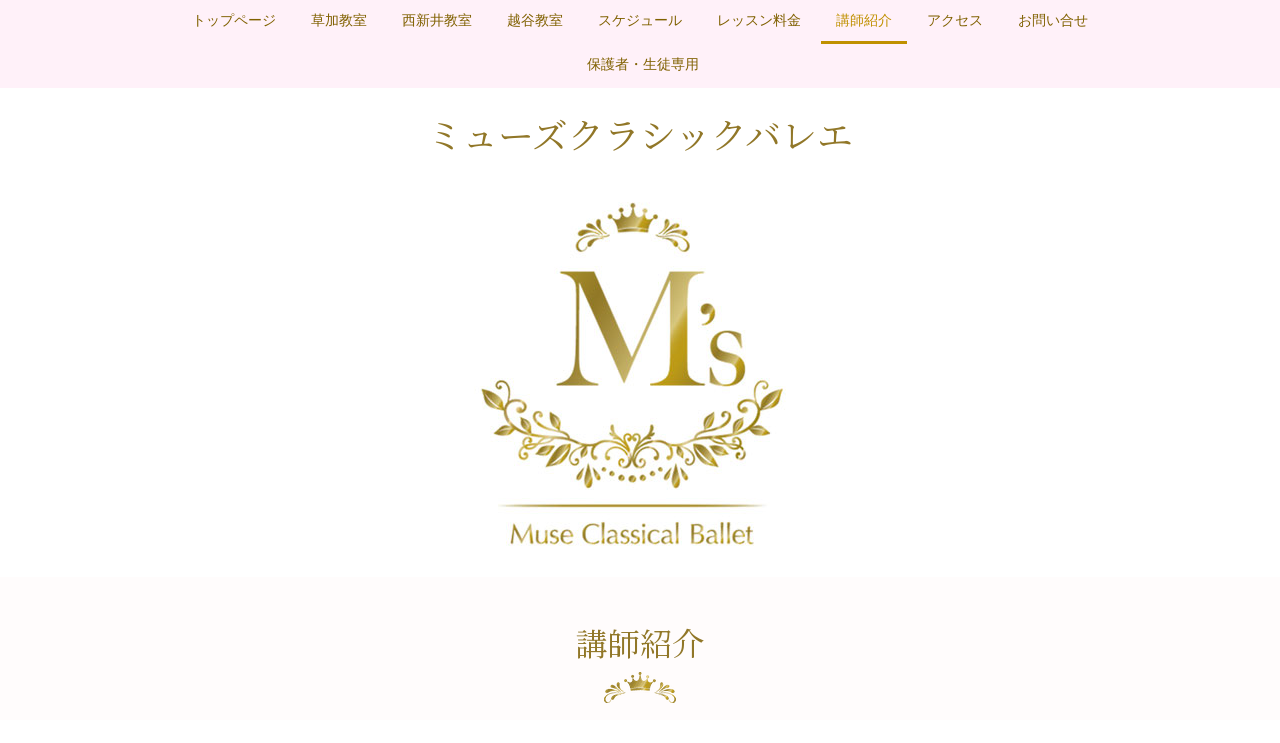

--- FILE ---
content_type: text/html; charset=UTF-8
request_url: https://www.muse-ballet.com/%E8%AC%9B%E5%B8%AB%E7%B4%B9%E4%BB%8B/%E8%8D%89%E5%8A%A0%E6%95%99%E5%AE%A4/%E6%96%B0%E8%B6%8A%E8%B0%B7%E6%95%99%E5%AE%A4/%E8%A5%BF%E6%96%B0%E4%BA%95%E6%95%99%E5%AE%A4/
body_size: 17239
content:
<!DOCTYPE html>
<html lang="ja-JP"><head>
    <meta charset="utf-8"/>
    <link rel="dns-prefetch preconnect" href="https://u.jimcdn.com/" crossorigin="anonymous"/>
<link rel="dns-prefetch preconnect" href="https://assets.jimstatic.com/" crossorigin="anonymous"/>
<link rel="dns-prefetch preconnect" href="https://image.jimcdn.com" crossorigin="anonymous"/>
<link rel="dns-prefetch preconnect" href="https://fonts.jimstatic.com" crossorigin="anonymous"/>
<meta name="viewport" content="width=device-width, initial-scale=1"/>
<meta http-equiv="X-UA-Compatible" content="IE=edge"/>
<meta name="description" content="代表：山田沙織／谷桃子バレエ団団員、日本バレエ協会会員。保育士資格、幼稚園教諭免許を持つ。子どもの自主性を育み、バレエを通しいろいろな世界に羽ばたいてほしいという願いで指導している。"/>
<meta name="robots" content="index, follow, archive"/>
<meta property="st:section" content="代表：山田沙織／谷桃子バレエ団団員、日本バレエ協会会員。保育士資格、幼稚園教諭免許を持つ。子どもの自主性を育み、バレエを通しいろいろな世界に羽ばたいてほしいという願いで指導している。"/>
<meta name="generator" content="Jimdo Creator"/>
<meta name="twitter:title" content="M's（ミューズ）クラシックバレエ-講師紹介"/>
<meta name="twitter:description" content="代表：山田沙織／谷桃子バレエ団団員、日本バレエ協会会員。保育士資格、幼稚園教諭免許を持つ。子どもの自主性を育み、バレエを通しいろいろな世界に羽ばたいてほしいという願いで指導している。"/>
<meta name="twitter:card" content="summary_large_image"/>
<meta property="og:url" content="http://www.muse-ballet.com/講師紹介/草加教室/新越谷教室/西新井教室/"/>
<meta property="og:title" content="M's（ミューズ）クラシックバレエ-講師紹介"/>
<meta property="og:description" content="代表：山田沙織／谷桃子バレエ団団員、日本バレエ協会会員。保育士資格、幼稚園教諭免許を持つ。子どもの自主性を育み、バレエを通しいろいろな世界に羽ばたいてほしいという願いで指導している。"/>
<meta property="og:type" content="website"/>
<meta property="og:locale" content="ja_JP"/>
<meta property="og:site_name" content="M's（ミューズ）クラシックバレエ_バレエ【草加・越谷・西新井】"/><title>M's（ミューズ）クラシックバレエ-講師紹介 - M's（ミューズ）クラシックバレエ_バレエ【草加・越谷・西新井】</title>
<link rel="shortcut icon" href="https://u.jimcdn.com/cms/o/s6c2f14d55f2ffde4/img/favicon.png?t=1627593903"/>
    <link rel="alternate" type="application/rss+xml" title="ブログ" href="https://www.muse-ballet.com/rss/blog"/>    
<link rel="canonical" href="https://www.muse-ballet.com/講師紹介/草加教室/新越谷教室/西新井教室/"/>

        <script src="https://assets.jimstatic.com/ckies.js.7aeecda51e36f76cf70c.js"></script>

        <script src="https://assets.jimstatic.com/cookieControl.js.c1cea533ba5da95c3d32.js"></script>
    <script>window.CookieControlSet.setToOff();</script>

    <style>html,body{margin:0}.hidden{display:none}.n{padding:5px}#cc-website-title a {text-decoration: none}.cc-m-image-align-1{text-align:left}.cc-m-image-align-2{text-align:right}.cc-m-image-align-3{text-align:center}</style>

        <link href="https://u.jimcdn.com/cms/o/s6c2f14d55f2ffde4/layout/dm_3dd54f5d328294d8e5f8826d330f48bc/css/layout.css?t=1628586377" rel="stylesheet" type="text/css" id="jimdo_layout_css"/>
<script>     /* <![CDATA[ */     /*!  loadCss [c]2014 @scottjehl, Filament Group, Inc.  Licensed MIT */     window.loadCSS = window.loadCss = function(e,n,t){var r,l=window.document,a=l.createElement("link");if(n)r=n;else{var i=(l.body||l.getElementsByTagName("head")[0]).childNodes;r=i[i.length-1]}var o=l.styleSheets;a.rel="stylesheet",a.href=e,a.media="only x",r.parentNode.insertBefore(a,n?r:r.nextSibling);var d=function(e){for(var n=a.href,t=o.length;t--;)if(o[t].href===n)return e.call(a);setTimeout(function(){d(e)})};return a.onloadcssdefined=d,d(function(){a.media=t||"all"}),a};     window.onloadCSS = function(n,o){n.onload=function(){n.onload=null,o&&o.call(n)},"isApplicationInstalled"in navigator&&"onloadcssdefined"in n&&n.onloadcssdefined(o)}     /* ]]> */ </script>     <script>
// <![CDATA[
onloadCSS(loadCss('https://assets.jimstatic.com/web.css.d9361b6586f0098197fdc233c6461efe.css') , function() {
    this.id = 'jimdo_web_css';
});
// ]]>
</script>
<link href="https://assets.jimstatic.com/web.css.d9361b6586f0098197fdc233c6461efe.css" rel="preload" as="style"/>
<noscript>
<link href="https://assets.jimstatic.com/web.css.d9361b6586f0098197fdc233c6461efe.css" rel="stylesheet"/>
</noscript>
    <script>
    //<![CDATA[
        var jimdoData = {"isTestserver":false,"isLcJimdoCom":false,"isJimdoHelpCenter":false,"isProtectedPage":false,"cstok":"","cacheJsKey":"e5ca2830efbbd00befad7c76ac99bc28a21b9286","cacheCssKey":"e5ca2830efbbd00befad7c76ac99bc28a21b9286","cdnUrl":"https:\/\/assets.jimstatic.com\/","minUrl":"https:\/\/assets.jimstatic.com\/app\/cdn\/min\/file\/","authUrl":"https:\/\/a.jimdo.com\/","webPath":"https:\/\/www.muse-ballet.com\/","appUrl":"https:\/\/a.jimdo.com\/","cmsLanguage":"ja_JP","isFreePackage":false,"mobile":false,"isDevkitTemplateUsed":true,"isTemplateResponsive":true,"websiteId":"s6c2f14d55f2ffde4","pageId":1988776579,"packageId":2,"shop":{"deliveryTimeTexts":{"1":"\u304a\u5c4a\u3051\u65e5\u6570\uff1a1~3\u65e5","2":"\u304a\u5c4a\u3051\u65e5\u6570\uff1a3~5\u65e5","3":"\u304a\u5c4a\u3051\u65e5\u6570\uff1a5~8\u65e5"},"checkoutButtonText":"\u8cfc\u5165","isReady":false,"currencyFormat":{"pattern":"\u00a4#,##0","convertedPattern":"$#,##0","symbols":{"GROUPING_SEPARATOR":",","DECIMAL_SEPARATOR":".","CURRENCY_SYMBOL":"\uffe5"}},"currencyLocale":"ja_JP"},"tr":{"gmap":{"searchNotFound":"\u5165\u529b\u3055\u308c\u305f\u4f4f\u6240\u306f\u5b58\u5728\u3057\u306a\u3044\u304b\u3001\u898b\u3064\u3051\u308b\u3053\u3068\u304c\u3067\u304d\u307e\u305b\u3093\u3067\u3057\u305f\u3002","routeNotFound":"\u30eb\u30fc\u30c8\u304c\u8a08\u7b97\u3067\u304d\u307e\u305b\u3093\u3067\u3057\u305f\u3002\u76ee\u7684\u5730\u304c\u9060\u3059\u304e\u308b\u304b\u660e\u78ba\u3067\u306f\u306a\u3044\u53ef\u80fd\u6027\u304c\u3042\u308a\u307e\u3059\u3002"},"shop":{"checkoutSubmit":{"next":"\u6b21\u3078","wait":"\u304a\u5f85\u3061\u304f\u3060\u3055\u3044"},"paypalError":"\u30a8\u30e9\u30fc\u304c\u767a\u751f\u3057\u307e\u3057\u305f\u3002\u518d\u5ea6\u304a\u8a66\u3057\u304f\u3060\u3055\u3044\u3002","cartBar":"\u30b7\u30e7\u30c3\u30d4\u30f3\u30b0\u30ab\u30fc\u30c8\u3092\u78ba\u8a8d","maintenance":"\u7533\u3057\u8a33\u3054\u3056\u3044\u307e\u305b\u3093\u3001\u30e1\u30f3\u30c6\u30ca\u30f3\u30b9\u4e2d\u306e\u305f\u3081\u4e00\u6642\u7684\u306b\u30b7\u30e7\u30c3\u30d7\u304c\u5229\u7528\u3067\u304d\u307e\u305b\u3093\u3002\u3054\u8ff7\u60d1\u3092\u304a\u304b\u3051\u3057\u7533\u3057\u8a33\u3054\u3056\u3044\u307e\u305b\u3093\u304c\u3001\u304a\u6642\u9593\u3092\u3042\u3051\u3066\u518d\u5ea6\u304a\u8a66\u3057\u304f\u3060\u3055\u3044\u3002","addToCartOverlay":{"productInsertedText":"\u30ab\u30fc\u30c8\u306b\u5546\u54c1\u304c\u8ffd\u52a0\u3055\u308c\u307e\u3057\u305f","continueShoppingText":"\u8cb7\u3044\u7269\u3092\u7d9a\u3051\u308b","reloadPageText":"\u66f4\u65b0"},"notReadyText":"\u3053\u3061\u3089\u306e\u30b7\u30e7\u30c3\u30d7\u306f\u73fe\u5728\u6e96\u5099\u4e2d\u306e\u305f\u3081\u3054\u5229\u7528\u3044\u305f\u3060\u3051\u307e\u305b\u3093\u3002\u30b7\u30e7\u30c3\u30d7\u30aa\u30fc\u30ca\u30fc\u306f\u4ee5\u4e0b\u3092\u3054\u78ba\u8a8d\u304f\u3060\u3055\u3044\u3002https:\/\/help.jimdo.com\/hc\/ja\/articles\/115005521583","numLeftText":"\u73fe\u5728\u3053\u306e\u5546\u54c1\u306f {:num} \u307e\u3067\u8cfc\u5165\u3067\u304d\u307e\u3059\u3002","oneLeftText":"\u3053\u306e\u5546\u54c1\u306e\u5728\u5eab\u306f\u6b8b\u308a1\u70b9\u3067\u3059"},"common":{"timeout":"\u30a8\u30e9\u30fc\u304c\u767a\u751f\u3044\u305f\u3057\u307e\u3057\u305f\u3002\u5f8c\u307b\u3069\u518d\u5b9f\u884c\u3057\u3066\u304f\u3060\u3055\u3044\u3002"},"form":{"badRequest":"\u30a8\u30e9\u30fc\u304c\u767a\u751f\u3057\u307e\u3057\u305f\u3002\u5f8c\u307b\u3069\u6539\u3081\u3066\u304a\u8a66\u3057\u304f\u3060\u3055\u3044\u3002"}},"jQuery":"jimdoGen002","isJimdoMobileApp":false,"bgConfig":{"id":73917679,"type":"color","color":"rgb(255, 255, 255)"},"bgFullscreen":null,"responsiveBreakpointLandscape":767,"responsiveBreakpointPortrait":480,"copyableHeadlineLinks":false,"tocGeneration":false,"googlemapsConsoleKey":false,"loggingForAnalytics":false,"loggingForPredefinedPages":false,"isFacebookPixelIdEnabled":false,"userAccountId":"46cf1fd9-a8fe-4b4e-a9aa-6edd5d50f42a"};
    // ]]>
</script>

     <script> (function(window) { 'use strict'; var regBuff = window.__regModuleBuffer = []; var regModuleBuffer = function() { var args = [].slice.call(arguments); regBuff.push(args); }; if (!window.regModule) { window.regModule = regModuleBuffer; } })(window); </script>
    <script src="https://assets.jimstatic.com/web.js.7778446e79a0c13073d7.js" async="true"></script>
    <script src="https://assets.jimstatic.com/at.js.db285b71839286136d00.js"></script>
<meta name="keywords" content="バレエ,M's,草加,谷塚,草加松原,新越谷,新田,西新井,竹ノ塚,足立区,獨協大学前,ピラティス,子ども,ミューズ,Ballet,保育士,山田沙織,伊東,佐藤,井上美代子バレエスタジオ,谷桃子バレエ団,バレエ教室,スケジュール,美容,世界,習い事,募集,生徒,生徒募集,体験,見学,保育士資格,ホームページ,日本,会員,"/>

<script src="//code.jquery.com/jquery-3.4.1.min.js"></script>

<script type="text/javascript">
//<![CDATA[
    //ふわっと表示 
$(function(){
    $(window).scroll(function (){
        $('#cc-m-11013644379 .cc-m-hgrid-column').each(function(){
            var imageWorks = $(this).offset().top;
            var scroll =$(window).scrollTop();
            var windowHeight = $(window).height();
            if (scroll > imageWorks - windowHeight + 200){
                $(this).css('opacity','1');
                $(this).css('transform','translateY(0)');
            }
        });
    });
});

//]]>
</script>

<style type="text/css">
/*<![CDATA[*/

/*ナビゲーション中央揃え*/
.navigation-alignment {
    text-align: center;
}

/*ハンバーガーメニュー色*/
@media (max-width: 767px){
.navigation-colors .navigation-colors__menu-icon, .navigation-colors .navigation-colors__menu-icon:before, .navigation-colors .navigation-colors__menu-icon:after {
    border-color: #917728;
}

.jtpl-navigation__inner .jmd-nav__toggle-button:after, .jtpl-navigation__inner .jmd-nav__toggle-button:before {
    background-color: #c09100;
}
}

/*モバイルハンバーガーメニューライン*/
@media (max-width: 767px){
.jtpl-navigation__inner a:link, .jtpl-navigation__inner a:visited {
    border-bottom: 1px solid rgba(255, 233, 243, 0.63);
}
}

/*モバイルタイトル*/

@media (max-width: 767px){
.j-module .j-website-title-content, .j-module h1, .j-static-page .j-website-title-content, .j-static-page h1, .cc-protected-area h1 {
    font-size: 22px !important;
}
}

/*メインロゴ*/
@media (min-width: 767px){
.jtpl-header {
    margin-top: 100px;  
}
}

/*メインロゴ*/
.jtpl-header {
    padding: 10px 10px 0px 10px;
}

.jtpl-content__inner, .jtpl-footer__inner, .jtpl-sidebar__inner {
    padding: 10px 10px 30px 10px;
}

#cc-m-11013644379 .cc-m-hgrid-column {
    overflow: hidden;
    /*ふわっと表示*/
    opacity: 0;
    transform: translateY(20px);
    transition: 1.0s;
}

/*RSSフィードリンク先非表示*/
.rssFeed h3 {
    display: none;
}
.rssFeed {
    text-align: center;
}

/*主宰プロフィール表示順変更*/
@media (max-width: 767px){
#cc-m-11013740879 {
    display: flex;
    flex-direction: column-reverse;
}

}

.jtpl-main {
    color: rgb(145, 119, 40) !important;
    font-family: "Noto Sans",Arial,sans-serif;
}

/*]]>*/
</style>

    
</head>

<body class="body cc-page j-m-gallery-styles j-m-video-styles j-m-hr-styles j-m-header-styles j-m-text-styles j-m-emotionheader-styles j-m-htmlCode-styles j-m-rss-styles j-m-form-styles-disabled j-m-table-styles j-m-textWithImage-styles j-m-downloadDocument-styles j-m-imageSubtitle-styles j-m-flickr-styles j-m-googlemaps-styles j-m-blogSelection-styles-disabled j-m-comment-styles-disabled j-m-jimdo-styles j-m-profile-styles j-m-guestbook-styles j-m-promotion-styles j-m-twitter-styles j-m-hgrid-styles j-m-shoppingcart-styles j-m-catalog-styles j-m-product-styles-disabled j-m-facebook-styles j-m-sharebuttons-styles j-m-formnew-styles-disabled j-m-callToAction-styles j-m-turbo-styles j-m-spacing-styles j-m-googleplus-styles j-m-dummy-styles j-m-search-styles j-m-booking-styles j-footer-styles cc-pagemode-default cc-content-parent" id="page-1988776579">

<div id="cc-inner" class="cc-content-parent">
<input type="checkbox" id="jtpl-navigation__checkbox" class="jtpl-navigation__checkbox"/><!-- _main.sass --><div class="jtpl-main cc-content-parent">

    <!-- _background-area.sass -->
    <div class="jtpl-background-area" background-area="fullscreen"></div>
    <!-- END _background-area.sass -->

    <!-- _navigation.sass -->
    <div class="jtpl-navigation navigation-colors navigation-alignment">
      <label for="jtpl-navigation__checkbox" class="jtpl-navigation__label">
        <span class="jtpl-navigation__borders navigation-colors__menu-icon"></span>
      </label>
      <nav class="jtpl-navigation__inner" data-dropdown="true"><div data-container="navigation"><div class="j-nav-variant-nested"><ul class="cc-nav-level-0 j-nav-level-0"><li id="cc-nav-view-1988776479" class="jmd-nav__list-item-0 j-nav-has-children"><a href="/" data-link-title="トップページ">トップページ</a><span data-navi-toggle="cc-nav-view-1988776479" class="jmd-nav__toggle-button"></span><ul class="cc-nav-level-1 j-nav-level-1"><li id="cc-nav-view-2108622879" class="jmd-nav__list-item-1"><a href="/トップページ/news/" data-link-title="News">News</a></li><li id="cc-nav-view-2108622679" class="jmd-nav__list-item-1"><a href="/トップページ/sns-link/" data-link-title="SNS Link">SNS Link</a></li></ul></li><li id="cc-nav-view-1988819479" class="jmd-nav__list-item-0"><a href="/スケジュール-クラス紹介/講師紹介/草加教室/新越谷教室/西新井教室/お知らせ/お問い合わせ/システム-料金/" data-link-title="草加教室">草加教室</a></li><li id="cc-nav-view-2108623279" class="jmd-nav__list-item-0"><a href="/西新井教室/" data-link-title="西新井教室">西新井教室</a></li><li id="cc-nav-view-2108623679" class="jmd-nav__list-item-0"><a href="/越谷教室/" data-link-title="越谷教室">越谷教室</a></li><li id="cc-nav-view-2121842479" class="jmd-nav__list-item-0"><a href="/スケジュール/" data-link-title="スケジュール">スケジュール</a></li><li id="cc-nav-view-1988806479" class="jmd-nav__list-item-0"><a href="/システム-料金/" data-link-title="レッスン料金">レッスン料金</a></li><li id="cc-nav-view-1988776579" class="jmd-nav__list-item-0 cc-nav-current j-nav-current jmd-nav__item--current"><a href="/講師紹介/草加教室/新越谷教室/西新井教室/" data-link-title="講師紹介" class="cc-nav-current j-nav-current jmd-nav__link--current">講師紹介</a></li><li id="cc-nav-view-2068801279" class="jmd-nav__list-item-0"><a href="/アクセス/" data-link-title="アクセス">アクセス</a></li><li id="cc-nav-view-1988776779" class="jmd-nav__list-item-0"><a href="/お問い合せ/" data-link-title="お問い合せ">お問い合せ</a></li><li id="cc-nav-view-2098859379" class="jmd-nav__list-item-0"><a href="/保護者-生徒専用/" data-link-title="保護者・生徒専用">保護者・生徒専用</a></li></ul></div></div>
      </nav>
</div>
    <!-- END _navigation.sass -->

    <!-- _header.sass -->
    <div class="jtpl-header" background-area="stripe" background-area-default="">
      <div class="jtpl-header__inner">
        <div class="jtpl-title navigation-alignment">
          <div id="cc-website-title" class="cc-single-module-element"><div id="cc-m-9955100279" class="j-module n j-header"><a href="https://www.muse-ballet.com/"><span class="cc-within-single-module-element j-website-title-content" id="cc-m-header-9955100279">ミューズクラシックバレエ</span></a></div></div>
        </div>
        <div class="jtpl-logo">
          <div id="cc-website-logo" class="cc-single-module-element"><div id="cc-m-9955100379" class="j-module n j-imageSubtitle"><div class="cc-m-image-container"><figure class="cc-imagewrapper cc-m-image-align-3">
<a href="https://www.muse-ballet.com/" target="_self"><img srcset="https://image.jimcdn.com/app/cms/image/transf/dimension=320x10000:format=jpg/path/s6c2f14d55f2ffde4/image/icb17a96f929206b8/version/1627719537/image.jpg 320w, https://image.jimcdn.com/app/cms/image/transf/dimension=640x10000:format=jpg/path/s6c2f14d55f2ffde4/image/icb17a96f929206b8/version/1627719537/image.jpg 640w, https://image.jimcdn.com/app/cms/image/transf/dimension=829x10000:format=jpg/path/s6c2f14d55f2ffde4/image/icb17a96f929206b8/version/1627719537/image.jpg 829w, https://image.jimcdn.com/app/cms/image/transf/dimension=960x10000:format=jpg/path/s6c2f14d55f2ffde4/image/icb17a96f929206b8/version/1627719537/image.jpg 960w, https://image.jimcdn.com/app/cms/image/transf/dimension=1280x10000:format=jpg/path/s6c2f14d55f2ffde4/image/icb17a96f929206b8/version/1627719537/image.jpg 1280w, https://image.jimcdn.com/app/cms/image/transf/dimension=1658x10000:format=jpg/path/s6c2f14d55f2ffde4/image/icb17a96f929206b8/version/1627719537/image.jpg 1658w" sizes="(min-width: 829px) 829px, 100vw" id="cc-m-imagesubtitle-image-9955100379" src="https://image.jimcdn.com/app/cms/image/transf/dimension=829x10000:format=jpg/path/s6c2f14d55f2ffde4/image/icb17a96f929206b8/version/1627719537/image.jpg" alt="" class="" data-src-width="1920" data-src-height="810" data-src="https://image.jimcdn.com/app/cms/image/transf/dimension=829x10000:format=jpg/path/s6c2f14d55f2ffde4/image/icb17a96f929206b8/version/1627719537/image.jpg" data-image-id="6766679979"/></a>    

</figure>
</div>
<div class="cc-clear"></div>
<script id="cc-m-reg-9955100379">// <![CDATA[

    window.regModule("module_imageSubtitle", {"data":{"imageExists":true,"hyperlink":"http:\/\/page-1862567097\/","hyperlink_target":"","hyperlinkAsString":"","pinterest":"0","id":9955100379,"widthEqualsContent":"0","resizeWidth":"829","resizeHeight":350},"id":9955100379});
// ]]>
</script></div></div>
        </div>
      </div>
    </div>
    <!-- END _header.sass -->

    <!-- _section.sass -->
    <div class="jtpl-section cc-content-parent">

      <div class="jtpl-content content-options cc-content-parent">
        <div class="jtpl-content__inner content-padding cc-content-parent">
          <div class="jtpl-breadcrumb breadcrumb-options">
            <div data-container="navigation"><div class="j-nav-variant-breadcrumb"><ol itemscope="true" itemtype="http://schema.org/BreadcrumbList"><li itemscope="true" itemprop="itemListElement" itemtype="http://schema.org/ListItem" class="cc-nav-current j-nav-current"><a href="/講師紹介/草加教室/新越谷教室/西新井教室/" data-link-title="講師紹介" itemprop="item" class="cc-nav-current j-nav-current"><span itemprop="name">講師紹介</span></a><meta itemprop="position" content="1"/></li></ol></div></div>
          </div>
          <div id="content_area" data-container="content"><div id="content_start"></div>
        
        <div id="cc-matrix-2626842879"><div id="cc-m-9955096579" class="j-module n j-header "><h2 class="" id="cc-m-header-9955096579">講師紹介</h2></div><div id="cc-m-11013719279" class="j-module n j-imageSubtitle "><figure class="cc-imagewrapper cc-m-image-align-3">
<img srcset="https://image.jimcdn.com/app/cms/image/transf/dimension=72x10000:format=png/path/s6c2f14d55f2ffde4/image/i74e78794d09ffa45/version/1627617861/crown.png 72w, https://image.jimcdn.com/app/cms/image/transf/dimension=144x10000:format=png/path/s6c2f14d55f2ffde4/image/i74e78794d09ffa45/version/1627617861/crown.png 144w" sizes="(min-width: 72px) 72px, 100vw" id="cc-m-imagesubtitle-image-11013719279" src="https://image.jimcdn.com/app/cms/image/transf/dimension=72x10000:format=png/path/s6c2f14d55f2ffde4/image/i74e78794d09ffa45/version/1627617861/crown.png" alt="crown" class="" data-src-width="317" data-src-height="135" data-src="https://image.jimcdn.com/app/cms/image/transf/dimension=72x10000:format=png/path/s6c2f14d55f2ffde4/image/i74e78794d09ffa45/version/1627617861/crown.png" data-image-id="7277059779"/>    

</figure>

<div class="cc-clear"></div>
<script id="cc-m-reg-11013719279">// <![CDATA[

    window.regModule("module_imageSubtitle", {"data":{"imageExists":true,"hyperlink":"","hyperlink_target":"","hyperlinkAsString":"","pinterest":"0","id":11013719279,"widthEqualsContent":"0","resizeWidth":"72","resizeHeight":31},"id":11013719279});
// ]]>
</script></div><div id="cc-m-11013733679" class="j-module n j-text "><h2 id="cc-m-header-9971053286" class="headline cc-m-header-inline-rte" style="min-height: 40px;" data-action="header" data-name="header">
    <span style="font-size: 20px;">－　M'sクラシックバレエ主宰　－</span>
</h2></div><div id="cc-m-11013733779" class="j-module n j-header "><h2 class="" id="cc-m-header-11013733779">山田　沙織</h2></div><div id="cc-m-11013733879" class="j-module n j-hr ">    <hr/>
</div><div id="cc-m-11013739979" class="j-module n j-text "><p style="text-align: center;">
    <span style="font-size: 18px;">谷桃子バレエ団団員</span>
</p>

<p style="text-align: center;">
    <span style="font-size: 18px;">日本バレエ協会会員</span>
</p>

<p style="text-align: center;">
    <span style="font-size: 18px;">保育士資格保有</span>
</p>

<p style="text-align: center;">
    <span style="font-size: 18px;">幼稚園教諭第2種免許取得</span>
</p></div><div id="cc-m-11013740079" class="j-module n j-hgrid ">    <div class="cc-m-hgrid-column" style="width: 29.07%;">
        <div id="cc-matrix-2915504579"><div id="cc-m-11013725679" class="j-module n j-imageSubtitle "><figure class="cc-imagewrapper cc-m-image-align-3">
<img srcset="https://image.jimcdn.com/app/cms/image/transf/dimension=62x10000:format=png/path/s6c2f14d55f2ffde4/image/if4347577dd234e67/version/1627618030/crown2.png 62w, https://image.jimcdn.com/app/cms/image/transf/dimension=124x10000:format=png/path/s6c2f14d55f2ffde4/image/if4347577dd234e67/version/1627618030/crown2.png 124w" sizes="(min-width: 62px) 62px, 100vw" id="cc-m-imagesubtitle-image-11013725679" src="https://image.jimcdn.com/app/cms/image/transf/dimension=62x10000:format=png/path/s6c2f14d55f2ffde4/image/if4347577dd234e67/version/1627618030/crown2.png" alt="crown2" class="" data-src-width="311" data-src-height="70" data-src="https://image.jimcdn.com/app/cms/image/transf/dimension=62x10000:format=png/path/s6c2f14d55f2ffde4/image/if4347577dd234e67/version/1627618030/crown2.png" data-image-id="7277061579"/>    

</figure>

<div class="cc-clear"></div>
<script id="cc-m-reg-11013725679">// <![CDATA[

    window.regModule("module_imageSubtitle", {"data":{"imageExists":true,"hyperlink":"","hyperlink_target":"","hyperlinkAsString":"","pinterest":"0","id":11013725679,"widthEqualsContent":"0","resizeWidth":"62","resizeHeight":14},"id":11013725679});
// ]]>
</script></div><div id="cc-m-11013740579" class="j-module n j-imageSubtitle "><figure class="cc-imagewrapper cc-m-image-align-3 cc-m-width-maxed">
<img srcset="https://image.jimcdn.com/app/cms/image/transf/dimension=295x10000:format=png/path/s6c2f14d55f2ffde4/image/i2379f0d3dbe7bc0e/version/1627620613/saoriyamada.png 295w, https://image.jimcdn.com/app/cms/image/transf/dimension=320x10000:format=png/path/s6c2f14d55f2ffde4/image/i2379f0d3dbe7bc0e/version/1627620613/saoriyamada.png 320w, https://image.jimcdn.com/app/cms/image/transf/dimension=590x10000:format=png/path/s6c2f14d55f2ffde4/image/i2379f0d3dbe7bc0e/version/1627620613/saoriyamada.png 590w" sizes="(min-width: 295px) 295px, 100vw" id="cc-m-imagesubtitle-image-11013740579" src="https://image.jimcdn.com/app/cms/image/transf/dimension=295x10000:format=png/path/s6c2f14d55f2ffde4/image/i2379f0d3dbe7bc0e/version/1627620613/saoriyamada.png" alt="SaoriYamada" class="" data-src-width="861" data-src-height="866" data-src="https://image.jimcdn.com/app/cms/image/transf/dimension=295x10000:format=png/path/s6c2f14d55f2ffde4/image/i2379f0d3dbe7bc0e/version/1627620613/saoriyamada.png" data-image-id="7277070779"/>    

</figure>

<div class="cc-clear"></div>
<script id="cc-m-reg-11013740579">// <![CDATA[

    window.regModule("module_imageSubtitle", {"data":{"imageExists":true,"hyperlink":"","hyperlink_target":"","hyperlinkAsString":"","pinterest":"0","id":11013740579,"widthEqualsContent":"1","resizeWidth":"295","resizeHeight":297},"id":11013740579});
// ]]>
</script></div></div>    </div>
            <div class="cc-m-hgrid-separator" data-display="cms-only"><div></div></div>
        <div class="cc-m-hgrid-column last" style="width: 68.92%;">
        <div id="cc-matrix-2915504679"><div id="cc-m-11013740679" class="j-module n j-header "><h3 class="" id="cc-m-header-11013740679">Profile</h3></div><div id="cc-m-11013740779" class="j-module n j-text "><p>
    埼玉県草加市出身。
</p>

<p>
    5歳より井上美代子バレエスタジオにて、井上美代子、高谷大一に師事。
</p>

<p>
     
</p>

<p>
    その後、東京バレエ学校を経て、2005年ＮＢＡバレエ団入団。
</p>

<p>
     
</p>

<p>
    2009年谷桃子バレエ団入団。『くるみ割り人形』スペイン、『ラ・バヤデール』ゴールド、『ライモンダ』ソリスト、『白鳥の湖』マズルカソリスト…   様々な公演に出演する。
</p></div></div>    </div>
    
<div class="cc-m-hgrid-overlay" data-display="cms-only"></div>

<br class="cc-clear"/>

</div><div id="cc-m-11013740879" class="j-module n j-hgrid ">    <div class="cc-m-hgrid-column" style="width: 68.92%;">
        <div id="cc-matrix-2915504779"><div id="cc-m-11013741179" class="j-module n j-text "><p>
    2008年、バレエコンクールin 横浜において第１位及び横浜市長賞受賞。全国町田バレエコンクール第５位。他のコンクールでも多数入賞。
</p>

<p>
    2012年、2013年ボリショイバレエとのガラ公演にソリスト出演。
</p>

<p>
    その後、バレエ向上の目的で子どもの発達・専門的知識を身につけるため、保育士の勉強を始め、<strong>保育士資格、幼稚園教諭第2種免許</strong>を取得。  そこで学んだ知識と子育て経験を活かし、保護者支援・子どもの情操教育に力を入れたいと思い、M'sクラシックバレエを設立。
</p></div></div>    </div>
            <div class="cc-m-hgrid-separator" data-display="cms-only"><div></div></div>
        <div class="cc-m-hgrid-column last" style="width: 29.07%;">
        <div id="cc-matrix-2915504879"><div id="cc-m-11013741079" class="j-module n j-imageSubtitle "><figure class="cc-imagewrapper cc-m-image-align-3">
<img srcset="https://image.jimcdn.com/app/cms/image/transf/none/path/s6c2f14d55f2ffde4/image/i3f603b827e646cf9/version/1627620197/saoriyamada2.jpg 140w" sizes="(min-width: 140px) 140px, 100vw" id="cc-m-imagesubtitle-image-11013741079" src="https://image.jimcdn.com/app/cms/image/transf/none/path/s6c2f14d55f2ffde4/image/i3f603b827e646cf9/version/1627620197/saoriyamada2.jpg" alt="SaoriYamada2" class="" data-src-width="140" data-src-height="179" data-src="https://image.jimcdn.com/app/cms/image/transf/none/path/s6c2f14d55f2ffde4/image/i3f603b827e646cf9/version/1627620197/saoriyamada2.jpg" data-image-id="7277070979"/>    

</figure>

<div class="cc-clear"></div>
<script id="cc-m-reg-11013741079">// <![CDATA[

    window.regModule("module_imageSubtitle", {"data":{"imageExists":true,"hyperlink":"","hyperlink_target":"","hyperlinkAsString":"","pinterest":"0","id":11013741079,"widthEqualsContent":"0","resizeWidth":140,"resizeHeight":179},"id":11013741079});
// ]]>
</script></div></div>    </div>
    
<div class="cc-m-hgrid-overlay" data-display="cms-only"></div>

<br class="cc-clear"/>

</div><div id="cc-m-11013741279" class="j-module n j-hgrid ">    <div class="cc-m-hgrid-column" style="width: 29.17%;">
        <div id="cc-matrix-2915504979"><div id="cc-m-11013741779" class="j-module n j-imageSubtitle "><figure class="cc-imagewrapper cc-m-image-align-3">
<img srcset="https://image.jimcdn.com/app/cms/image/transf/none/path/s6c2f14d55f2ffde4/image/id3984e46e7e1099c/version/1627620209/saoriyamada3.png 151w" sizes="(min-width: 151px) 151px, 100vw" id="cc-m-imagesubtitle-image-11013741779" src="https://image.jimcdn.com/app/cms/image/transf/none/path/s6c2f14d55f2ffde4/image/id3984e46e7e1099c/version/1627620209/saoriyamada3.png" alt="SaoriYamada3" class="" data-src-width="151" data-src-height="201" data-src="https://image.jimcdn.com/app/cms/image/transf/none/path/s6c2f14d55f2ffde4/image/id3984e46e7e1099c/version/1627620209/saoriyamada3.png" data-image-id="7277071279"/>    

</figure>

<div class="cc-clear"></div>
<script id="cc-m-reg-11013741779">// <![CDATA[

    window.regModule("module_imageSubtitle", {"data":{"imageExists":true,"hyperlink":"","hyperlink_target":"","hyperlinkAsString":"","pinterest":"0","id":11013741779,"widthEqualsContent":"0","resizeWidth":151,"resizeHeight":201},"id":11013741779});
// ]]>
</script></div></div>    </div>
            <div class="cc-m-hgrid-separator" data-display="cms-only"><div></div></div>
        <div class="cc-m-hgrid-column last" style="width: 68.82%;">
        <div id="cc-matrix-2915505079"><div id="cc-m-11013742179" class="j-module n j-text "><p>
    日本バレエ協会会員でもあり、協会作品でソリストとして活躍し振付も手掛けている。
</p>

<p>
    また、クラシックバレエだけでなくコンテンポラリーにも幅を広げ、二見一幸リサイタルに出演。平成27年文化庁委託事業『現代舞踊公演』では伊東由里作品に出演。
</p>

<p>
      その他、ＧｏｏｇｌｅＣＭ、オロナインＣＭ、東京ディズニーランドＣＭ、MVなど、多方面で活躍中
</p></div></div>    </div>
    
<div class="cc-m-hgrid-overlay" data-display="cms-only"></div>

<br class="cc-clear"/>

</div><div id="cc-m-11013742279" class="j-module n j-hr ">    <hr/>
</div><div id="cc-m-11013742579" class="j-module n j-spacing ">
    <div class="cc-m-spacer" style="height: 50px;">
    
</div>

</div><div id="cc-m-11013732379" class="j-module n j-imageSubtitle "><figure class="cc-imagewrapper cc-m-image-align-3">
<img srcset="https://image.jimcdn.com/app/cms/image/transf/dimension=72x10000:format=png/path/s6c2f14d55f2ffde4/image/i4377a2b330b62aa7/version/1627619721/crown.png 72w, https://image.jimcdn.com/app/cms/image/transf/dimension=144x10000:format=png/path/s6c2f14d55f2ffde4/image/i4377a2b330b62aa7/version/1627619721/crown.png 144w" sizes="(min-width: 72px) 72px, 100vw" id="cc-m-imagesubtitle-image-11013732379" src="https://image.jimcdn.com/app/cms/image/transf/dimension=72x10000:format=png/path/s6c2f14d55f2ffde4/image/i4377a2b330b62aa7/version/1627619721/crown.png" alt="crown" class="" data-src-width="317" data-src-height="135" data-src="https://image.jimcdn.com/app/cms/image/transf/dimension=72x10000:format=png/path/s6c2f14d55f2ffde4/image/i4377a2b330b62aa7/version/1627619721/crown.png" data-image-id="7277066579"/>    

</figure>

<div class="cc-clear"></div>
<script id="cc-m-reg-11013732379">// <![CDATA[

    window.regModule("module_imageSubtitle", {"data":{"imageExists":true,"hyperlink":"","hyperlink_target":"","hyperlinkAsString":"","pinterest":"0","id":11013732379,"widthEqualsContent":"0","resizeWidth":"72","resizeHeight":31},"id":11013732379});
// ]]>
</script></div><div id="cc-m-11013742979" class="j-module n j-header "><h2 class="" id="cc-m-header-11013742979">梅本　愛美</h2></div><div id="cc-m-11013743379" class="j-module n j-hr ">    <hr/>
</div><div id="cc-m-11013742879" class="j-module n j-text "><p style="text-align: center;">
    <span style="font-size: 18px; text-align: center;">クラシックバレエ講師</span>
</p></div><div id="cc-m-11013743679" class="j-module n j-hgrid ">    <div class="cc-m-hgrid-column" style="width: 29.07%;">
        <div id="cc-matrix-2915505479"><div id="cc-m-11013743779" class="j-module n j-imageSubtitle "><figure class="cc-imagewrapper cc-m-image-align-3">
<img srcset="https://image.jimcdn.com/app/cms/image/transf/dimension=62x10000:format=png/path/s6c2f14d55f2ffde4/image/i846022f0c3c5a501/version/1627620293/crown2.png 62w, https://image.jimcdn.com/app/cms/image/transf/dimension=124x10000:format=png/path/s6c2f14d55f2ffde4/image/i846022f0c3c5a501/version/1627620293/crown2.png 124w" sizes="(min-width: 62px) 62px, 100vw" id="cc-m-imagesubtitle-image-11013743779" src="https://image.jimcdn.com/app/cms/image/transf/dimension=62x10000:format=png/path/s6c2f14d55f2ffde4/image/i846022f0c3c5a501/version/1627620293/crown2.png" alt="crown2" class="" data-src-width="311" data-src-height="70" data-src="https://image.jimcdn.com/app/cms/image/transf/dimension=62x10000:format=png/path/s6c2f14d55f2ffde4/image/i846022f0c3c5a501/version/1627620293/crown2.png" data-image-id="7277072679"/>    

</figure>

<div class="cc-clear"></div>
<script id="cc-m-reg-11013743779">// <![CDATA[

    window.regModule("module_imageSubtitle", {"data":{"imageExists":true,"hyperlink":"","hyperlink_target":"","hyperlinkAsString":"","pinterest":"0","id":11013743779,"widthEqualsContent":"0","resizeWidth":"62","resizeHeight":14},"id":11013743779});
// ]]>
</script></div><div id="cc-m-11013743879" class="j-module n j-imageSubtitle "><figure class="cc-imagewrapper cc-m-image-align-3 cc-m-width-maxed">
<img srcset="https://image.jimcdn.com/app/cms/image/transf/dimension=295x10000:format=png/path/s6c2f14d55f2ffde4/image/i93a1beb8fe1acf5f/version/1627620606/manamiumemoto.png 295w, https://image.jimcdn.com/app/cms/image/transf/dimension=320x10000:format=png/path/s6c2f14d55f2ffde4/image/i93a1beb8fe1acf5f/version/1627620606/manamiumemoto.png 320w, https://image.jimcdn.com/app/cms/image/transf/dimension=590x10000:format=png/path/s6c2f14d55f2ffde4/image/i93a1beb8fe1acf5f/version/1627620606/manamiumemoto.png 590w" sizes="(min-width: 295px) 295px, 100vw" id="cc-m-imagesubtitle-image-11013743879" src="https://image.jimcdn.com/app/cms/image/transf/dimension=295x10000:format=png/path/s6c2f14d55f2ffde4/image/i93a1beb8fe1acf5f/version/1627620606/manamiumemoto.png" alt="ManamiUmemoto" class="" data-src-width="944" data-src-height="944" data-src="https://image.jimcdn.com/app/cms/image/transf/dimension=295x10000:format=png/path/s6c2f14d55f2ffde4/image/i93a1beb8fe1acf5f/version/1627620606/manamiumemoto.png" data-image-id="7277072779"/>    

</figure>

<div class="cc-clear"></div>
<script id="cc-m-reg-11013743879">// <![CDATA[

    window.regModule("module_imageSubtitle", {"data":{"imageExists":true,"hyperlink":"","hyperlink_target":"","hyperlinkAsString":"","pinterest":"0","id":11013743879,"widthEqualsContent":"1","resizeWidth":"295","resizeHeight":295},"id":11013743879});
// ]]>
</script></div></div>    </div>
            <div class="cc-m-hgrid-separator" data-display="cms-only"><div></div></div>
        <div class="cc-m-hgrid-column last" style="width: 68.92%;">
        <div id="cc-matrix-2915505579"><div id="cc-m-11013743979" class="j-module n j-header "><h3 class="" id="cc-m-header-11013743979">Profile</h3></div><div id="cc-m-11013744079" class="j-module n j-text "><p>
    マシモ・アクリ、堀本美和にクラシックバレエを師事
</p>

<p>
    五木田勲、北井千都代にモダンバレエを師事
</p>

<p>
    1999、Roma Natiomal Academy Ballet School 留学
</p>

<p>
    2000、Goh Ballet Academy Canada   留学
</p>

<p>
    日本バレエ協会主催、又、関東支部埼玉ブロック主催の舞台で「ジゼル」全幕ペザントのパドドゥ、「ドン・キ・ホーテ」全幕第1ヴァリエーション、全国合同バレエの夕べ「ライモンダ」第1ヴァリエーション、又二見一幸振付「Dancing Spirit」、「ティングル」、キミホ・ハルバート振付「A MIDSUMMER NIGHT'S DREAM」など、クラシックバレエ、コンテンポラリーと数々の作品に参加
</p>

<p>
    現在はフリーでバレエ講師、FTPピラティスインストラクターとして活躍中
</p></div></div>    </div>
    
<div class="cc-m-hgrid-overlay" data-display="cms-only"></div>

<br class="cc-clear"/>

</div><div id="cc-m-11013744379" class="j-module n j-hr ">    <hr/>
</div><div id="cc-m-11013744479" class="j-module n j-spacing ">
    <div class="cc-m-spacer" style="height: 50px;">
    
</div>

</div><div id="cc-m-11013732479" class="j-module n j-imageSubtitle "><figure class="cc-imagewrapper cc-m-image-align-3">
<img srcset="https://image.jimcdn.com/app/cms/image/transf/dimension=72x10000:format=png/path/s6c2f14d55f2ffde4/image/id0066694dd1e19ae/version/1627619725/crown.png 72w, https://image.jimcdn.com/app/cms/image/transf/dimension=144x10000:format=png/path/s6c2f14d55f2ffde4/image/id0066694dd1e19ae/version/1627619725/crown.png 144w" sizes="(min-width: 72px) 72px, 100vw" id="cc-m-imagesubtitle-image-11013732479" src="https://image.jimcdn.com/app/cms/image/transf/dimension=72x10000:format=png/path/s6c2f14d55f2ffde4/image/id0066694dd1e19ae/version/1627619725/crown.png" alt="crown" class="" data-src-width="317" data-src-height="135" data-src="https://image.jimcdn.com/app/cms/image/transf/dimension=72x10000:format=png/path/s6c2f14d55f2ffde4/image/id0066694dd1e19ae/version/1627619725/crown.png" data-image-id="7277066679"/>    

</figure>

<div class="cc-clear"></div>
<script id="cc-m-reg-11013732479">// <![CDATA[

    window.regModule("module_imageSubtitle", {"data":{"imageExists":true,"hyperlink":"","hyperlink_target":"","hyperlinkAsString":"","pinterest":"0","id":11013732479,"widthEqualsContent":"0","resizeWidth":"72","resizeHeight":31},"id":11013732479});
// ]]>
</script></div><div id="cc-m-11013744579" class="j-module n j-header "><h2 class="" id="cc-m-header-11013744579">前原　愛里佳</h2></div><div id="cc-m-11013744679" class="j-module n j-hr ">    <hr/>
</div><div id="cc-m-11013744779" class="j-module n j-text "><p style="text-align: center;">
    <span style="font-size: 18px;">クラシックバレエ講師</span>
</p>

<p style="text-align: center;">
    <span style="font-size: 18px;">（谷桃子バレエ団）</span>
</p></div><div id="cc-m-11013744879" class="j-module n j-hgrid ">    <div class="cc-m-hgrid-column" style="width: 29.07%;">
        <div id="cc-matrix-2915505679"><div id="cc-m-11013744979" class="j-module n j-imageSubtitle "><figure class="cc-imagewrapper cc-m-image-align-3">
<img srcset="https://image.jimcdn.com/app/cms/image/transf/dimension=62x10000:format=png/path/s6c2f14d55f2ffde4/image/idd4cabf42d2a67fe/version/1627620455/crown2.png 62w, https://image.jimcdn.com/app/cms/image/transf/dimension=124x10000:format=png/path/s6c2f14d55f2ffde4/image/idd4cabf42d2a67fe/version/1627620455/crown2.png 124w" sizes="(min-width: 62px) 62px, 100vw" id="cc-m-imagesubtitle-image-11013744979" src="https://image.jimcdn.com/app/cms/image/transf/dimension=62x10000:format=png/path/s6c2f14d55f2ffde4/image/idd4cabf42d2a67fe/version/1627620455/crown2.png" alt="crown2" class="" data-src-width="311" data-src-height="70" data-src="https://image.jimcdn.com/app/cms/image/transf/dimension=62x10000:format=png/path/s6c2f14d55f2ffde4/image/idd4cabf42d2a67fe/version/1627620455/crown2.png" data-image-id="7277072879"/>    

</figure>

<div class="cc-clear"></div>
<script id="cc-m-reg-11013744979">// <![CDATA[

    window.regModule("module_imageSubtitle", {"data":{"imageExists":true,"hyperlink":"","hyperlink_target":"","hyperlinkAsString":"","pinterest":"0","id":11013744979,"widthEqualsContent":"0","resizeWidth":"62","resizeHeight":14},"id":11013744979});
// ]]>
</script></div><div id="cc-m-11013745079" class="j-module n j-imageSubtitle "><figure class="cc-imagewrapper cc-m-image-align-3 cc-m-width-maxed">
<img srcset="https://image.jimcdn.com/app/cms/image/transf/dimension=295x10000:format=png/path/s6c2f14d55f2ffde4/image/iff6992633b16e99c/version/1627620601/erikamaehara.png 295w, https://image.jimcdn.com/app/cms/image/transf/dimension=320x10000:format=png/path/s6c2f14d55f2ffde4/image/iff6992633b16e99c/version/1627620601/erikamaehara.png 320w, https://image.jimcdn.com/app/cms/image/transf/dimension=590x10000:format=png/path/s6c2f14d55f2ffde4/image/iff6992633b16e99c/version/1627620601/erikamaehara.png 590w" sizes="(min-width: 295px) 295px, 100vw" id="cc-m-imagesubtitle-image-11013745079" src="https://image.jimcdn.com/app/cms/image/transf/dimension=295x10000:format=png/path/s6c2f14d55f2ffde4/image/iff6992633b16e99c/version/1627620601/erikamaehara.png" alt="ErikaMaehara" class="" data-src-width="1062" data-src-height="1064" data-src="https://image.jimcdn.com/app/cms/image/transf/dimension=295x10000:format=png/path/s6c2f14d55f2ffde4/image/iff6992633b16e99c/version/1627620601/erikamaehara.png" data-image-id="7277072979"/>    

</figure>

<div class="cc-clear"></div>
<script id="cc-m-reg-11013745079">// <![CDATA[

    window.regModule("module_imageSubtitle", {"data":{"imageExists":true,"hyperlink":"","hyperlink_target":"","hyperlinkAsString":"","pinterest":"0","id":11013745079,"widthEqualsContent":"1","resizeWidth":"295","resizeHeight":296},"id":11013745079});
// ]]>
</script></div></div>    </div>
            <div class="cc-m-hgrid-separator" data-display="cms-only"><div></div></div>
        <div class="cc-m-hgrid-column last" style="width: 68.92%;">
        <div id="cc-matrix-2915505779"><div id="cc-m-11013745179" class="j-module n j-header "><h3 class="" id="cc-m-header-11013745179">Profile</h3></div><div id="cc-m-11013745279" class="j-module n j-text "><p>
    4歳より、浦野バレエスクールにてバレエを始める。浦野まゆみに師事。 
</p>

<p>
    日本バレエ協会九州北支部主催第６回バレエコンクールにてシニアの部西日本新聞社賞受賞。
</p>

<p>
    第8回ザ・バレコン福岡YL部門にてスポーツ報知賞受賞。 
</p>

<p>
    2012年、谷桃子バレエ団入団。
</p>

<p>
    「白鳥の湖」四羽の白鳥、「リゼット」リゼットの友人、「ジゼル」パドシス、「海賊」オダリスク、「眠れる森の美女」のんきの精、「ドンキ・ホーテ」第1バリエーション等を踊る。 
</p>

<p>
    また、日本バレエ協会全国合同バレエの夕べにて、「パキータ」ソリスト、岩上純振付作品「FANATIQUE」ソリスト、「卒業舞踏会」無窮動を踊る。 
</p>

<p>
    2017年10月より、ソリストに昇格。
</p></div></div>    </div>
    
<div class="cc-m-hgrid-overlay" data-display="cms-only"></div>

<br class="cc-clear"/>

</div><div id="cc-m-11013745479" class="j-module n j-hr ">    <hr/>
</div><div id="cc-m-11013745579" class="j-module n j-spacing ">
    <div class="cc-m-spacer" style="height: 50px;">
    
</div>

</div><div id="cc-m-11013746679" class="j-module n j-spacing ">
    <div class="cc-m-spacer" style="height: 50px;">
    
</div>

</div><div id="cc-m-11013732879" class="j-module n j-imageSubtitle "><figure class="cc-imagewrapper cc-m-image-align-3">
<img srcset="https://image.jimcdn.com/app/cms/image/transf/dimension=72x10000:format=png/path/s6c2f14d55f2ffde4/image/i46391596d63dc83c/version/1627619733/crown.png 72w, https://image.jimcdn.com/app/cms/image/transf/dimension=144x10000:format=png/path/s6c2f14d55f2ffde4/image/i46391596d63dc83c/version/1627619733/crown.png 144w" sizes="(min-width: 72px) 72px, 100vw" id="cc-m-imagesubtitle-image-11013732879" src="https://image.jimcdn.com/app/cms/image/transf/dimension=72x10000:format=png/path/s6c2f14d55f2ffde4/image/i46391596d63dc83c/version/1627619733/crown.png" alt="crown" class="" data-src-width="317" data-src-height="135" data-src="https://image.jimcdn.com/app/cms/image/transf/dimension=72x10000:format=png/path/s6c2f14d55f2ffde4/image/i46391596d63dc83c/version/1627619733/crown.png" data-image-id="7277066979"/>    

</figure>

<div class="cc-clear"></div>
<script id="cc-m-reg-11013732879">// <![CDATA[

    window.regModule("module_imageSubtitle", {"data":{"imageExists":true,"hyperlink":"","hyperlink_target":"","hyperlinkAsString":"","pinterest":"0","id":11013732879,"widthEqualsContent":"0","resizeWidth":"72","resizeHeight":31},"id":11013732879});
// ]]>
</script></div><div id="cc-m-11013746779" class="j-module n j-header "><h2 class="" id="cc-m-header-11013746779">佐藤　麻利香</h2></div><div id="cc-m-11013747079" class="j-module n j-hr ">    <hr/>
</div><div id="cc-m-11013747179" class="j-module n j-text "><p style="text-align: center;">
    <span style="font-size: 18px;">クラシックバレエ講師</span>
</p>

<p style="text-align: center;">
    <span style="font-size: 18px;">（谷桃子バレエ団プリンシパル）</span>
</p></div><div id="cc-m-11013747279" class="j-module n j-hgrid ">    <div class="cc-m-hgrid-column" style="width: 29.07%;">
        <div id="cc-matrix-2915506179"><div id="cc-m-11013747379" class="j-module n j-imageSubtitle "><figure class="cc-imagewrapper cc-m-image-align-3">
<img srcset="https://image.jimcdn.com/app/cms/image/transf/dimension=62x10000:format=png/path/s6c2f14d55f2ffde4/image/i699d29cc25c683a5/version/1627620689/crown2.png 62w, https://image.jimcdn.com/app/cms/image/transf/dimension=124x10000:format=png/path/s6c2f14d55f2ffde4/image/i699d29cc25c683a5/version/1627620689/crown2.png 124w" sizes="(min-width: 62px) 62px, 100vw" id="cc-m-imagesubtitle-image-11013747379" src="https://image.jimcdn.com/app/cms/image/transf/dimension=62x10000:format=png/path/s6c2f14d55f2ffde4/image/i699d29cc25c683a5/version/1627620689/crown2.png" alt="crown2" class="" data-src-width="311" data-src-height="70" data-src="https://image.jimcdn.com/app/cms/image/transf/dimension=62x10000:format=png/path/s6c2f14d55f2ffde4/image/i699d29cc25c683a5/version/1627620689/crown2.png" data-image-id="7277073479"/>    

</figure>

<div class="cc-clear"></div>
<script id="cc-m-reg-11013747379">// <![CDATA[

    window.regModule("module_imageSubtitle", {"data":{"imageExists":true,"hyperlink":"","hyperlink_target":"","hyperlinkAsString":"","pinterest":"0","id":11013747379,"widthEqualsContent":"0","resizeWidth":"62","resizeHeight":14},"id":11013747379});
// ]]>
</script></div><div id="cc-m-11013747479" class="j-module n j-imageSubtitle "><figure class="cc-imagewrapper cc-m-image-align-3 cc-m-width-maxed">
<img srcset="https://image.jimcdn.com/app/cms/image/transf/dimension=295x10000:format=png/path/s6c2f14d55f2ffde4/image/i829d15a28f5691f3/version/1627620725/marikasato.png 295w, https://image.jimcdn.com/app/cms/image/transf/dimension=320x10000:format=png/path/s6c2f14d55f2ffde4/image/i829d15a28f5691f3/version/1627620725/marikasato.png 320w, https://image.jimcdn.com/app/cms/image/transf/dimension=590x10000:format=png/path/s6c2f14d55f2ffde4/image/i829d15a28f5691f3/version/1627620725/marikasato.png 590w" sizes="(min-width: 295px) 295px, 100vw" id="cc-m-imagesubtitle-image-11013747479" src="https://image.jimcdn.com/app/cms/image/transf/dimension=295x10000:format=png/path/s6c2f14d55f2ffde4/image/i829d15a28f5691f3/version/1627620725/marikasato.png" alt="MarikaSato" class="" data-src-width="1060" data-src-height="1056" data-src="https://image.jimcdn.com/app/cms/image/transf/dimension=295x10000:format=png/path/s6c2f14d55f2ffde4/image/i829d15a28f5691f3/version/1627620725/marikasato.png" data-image-id="7277073579"/>    

</figure>

<div class="cc-clear"></div>
<script id="cc-m-reg-11013747479">// <![CDATA[

    window.regModule("module_imageSubtitle", {"data":{"imageExists":true,"hyperlink":"","hyperlink_target":"","hyperlinkAsString":"","pinterest":"0","id":11013747479,"widthEqualsContent":"1","resizeWidth":"295","resizeHeight":294},"id":11013747479});
// ]]>
</script></div></div>    </div>
            <div class="cc-m-hgrid-separator" data-display="cms-only"><div></div></div>
        <div class="cc-m-hgrid-column last" style="width: 68.92%;">
        <div id="cc-matrix-2915506279"><div id="cc-m-11013747579" class="j-module n j-header "><h3 class="" id="cc-m-header-11013747579">Profile</h3></div><div id="cc-m-11013747679" class="j-module n j-text "><p>
    5歳より高橋富美子バレエ学園にてバレエを始める。
</p>

<p>
    2004年カナダGoh Ballet Academyへ留学。2005年より同校スカラシップ留学。
</p>

<p>
    2008年同校卒業後、Banff Dance Program に参加。ジョージ・バランシン振付『Divertmento#15』第5variation、ペギー・ベイカー振付『Julio Lumo』リーダーを踊る。同年、Ballet Ireland に入団 『Swan Lake』オデット/オディールを踊る。
</p>

<p>
    2009年谷桃子バレエ団に入団。
</p>

<p>
    2012年新春公演『シンデレラ』において主役デビュー。その後『ライモンダ』ライモンダ、『くるみ割り人形』金平糖の精、『白鳥の湖』オデット/オディール、『ジゼル』ジゼル、『海賊』メドーラ、『眠れる森の美女』オーロラ姫、『ドン・キホーテ』キトリ、『ラ・バヤデール』ニキヤなどを踊る。その他OTHELLO等創作作品等にも主演。
</p>

<p>
    2018年3月ロシアウラジオストクPrimorsky theatreにてエルダー・アリエフ版『眠れる森の美女』にて主演。
</p>

<p>
    また谷桃子バレエ団附属アカデミー講師、洗足学園音楽大学バレエコース非常勤講師、2017年よりスタジオカンパニーミストレス、2021年4月より谷桃子バレエ団研修制度特別講師、TMB BALLET SCHOOL主任を務める。
</p></div></div>    </div>
    
<div class="cc-m-hgrid-overlay" data-display="cms-only"></div>

<br class="cc-clear"/>

</div><div id="cc-m-11013748279" class="j-module n j-hr ">    <hr/>
</div><div id="cc-m-11013748379" class="j-module n j-spacing ">
    <div class="cc-m-spacer" style="height: 50px;">
    
</div>

</div><div id="cc-m-11013732979" class="j-module n j-imageSubtitle "><figure class="cc-imagewrapper cc-m-image-align-3">
<img srcset="https://image.jimcdn.com/app/cms/image/transf/dimension=72x10000:format=png/path/s6c2f14d55f2ffde4/image/i131c02724c5cddc2/version/1627619736/crown.png 72w, https://image.jimcdn.com/app/cms/image/transf/dimension=144x10000:format=png/path/s6c2f14d55f2ffde4/image/i131c02724c5cddc2/version/1627619736/crown.png 144w" sizes="(min-width: 72px) 72px, 100vw" id="cc-m-imagesubtitle-image-11013732979" src="https://image.jimcdn.com/app/cms/image/transf/dimension=72x10000:format=png/path/s6c2f14d55f2ffde4/image/i131c02724c5cddc2/version/1627619736/crown.png" alt="crown" class="" data-src-width="317" data-src-height="135" data-src="https://image.jimcdn.com/app/cms/image/transf/dimension=72x10000:format=png/path/s6c2f14d55f2ffde4/image/i131c02724c5cddc2/version/1627619736/crown.png" data-image-id="7277067079"/>    

</figure>

<div class="cc-clear"></div>
<script id="cc-m-reg-11013732979">// <![CDATA[

    window.regModule("module_imageSubtitle", {"data":{"imageExists":true,"hyperlink":"","hyperlink_target":"","hyperlinkAsString":"","pinterest":"0","id":11013732979,"widthEqualsContent":"0","resizeWidth":"72","resizeHeight":31},"id":11013732979});
// ]]>
</script></div><div id="cc-m-11013748479" class="j-module n j-header "><h2 class="" id="cc-m-header-11013748479">矢嶋　美紗穂</h2></div><div id="cc-m-11013748679" class="j-module n j-hr ">    <hr/>
</div><div id="cc-m-11013748779" class="j-module n j-text "><p style="text-align: center;">
    <span style="font-size: 18px; text-align: center;">コンテンポラリー講師</span>
</p></div><div id="cc-m-11013748979" class="j-module n j-hgrid ">    <div class="cc-m-hgrid-column" style="width: 29.07%;">
        <div id="cc-matrix-2915506579"><div id="cc-m-11013749079" class="j-module n j-imageSubtitle "><figure class="cc-imagewrapper cc-m-image-align-3">
<img srcset="https://image.jimcdn.com/app/cms/image/transf/dimension=62x10000:format=png/path/s6c2f14d55f2ffde4/image/i458bcb1bc50c8b22/version/1627620809/crown2.png 62w, https://image.jimcdn.com/app/cms/image/transf/dimension=124x10000:format=png/path/s6c2f14d55f2ffde4/image/i458bcb1bc50c8b22/version/1627620809/crown2.png 124w" sizes="(min-width: 62px) 62px, 100vw" id="cc-m-imagesubtitle-image-11013749079" src="https://image.jimcdn.com/app/cms/image/transf/dimension=62x10000:format=png/path/s6c2f14d55f2ffde4/image/i458bcb1bc50c8b22/version/1627620809/crown2.png" alt="crown2" class="" data-src-width="311" data-src-height="70" data-src="https://image.jimcdn.com/app/cms/image/transf/dimension=62x10000:format=png/path/s6c2f14d55f2ffde4/image/i458bcb1bc50c8b22/version/1627620809/crown2.png" data-image-id="7277073879"/>    

</figure>

<div class="cc-clear"></div>
<script id="cc-m-reg-11013749079">// <![CDATA[

    window.regModule("module_imageSubtitle", {"data":{"imageExists":true,"hyperlink":"","hyperlink_target":"","hyperlinkAsString":"","pinterest":"0","id":11013749079,"widthEqualsContent":"0","resizeWidth":"62","resizeHeight":14},"id":11013749079});
// ]]>
</script></div><div id="cc-m-11013749179" class="j-module n j-imageSubtitle "><figure class="cc-imagewrapper cc-m-image-align-3 cc-m-width-maxed">
<img srcset="https://image.jimcdn.com/app/cms/image/transf/dimension=295x10000:format=png/path/s6c2f14d55f2ffde4/image/id9e751f88916be60/version/1627620836/misahoyajima.png 295w, https://image.jimcdn.com/app/cms/image/transf/dimension=320x10000:format=png/path/s6c2f14d55f2ffde4/image/id9e751f88916be60/version/1627620836/misahoyajima.png 320w, https://image.jimcdn.com/app/cms/image/transf/none/path/s6c2f14d55f2ffde4/image/id9e751f88916be60/version/1627620836/misahoyajima.png 438w" sizes="(min-width: 295px) 295px, 100vw" id="cc-m-imagesubtitle-image-11013749179" src="https://image.jimcdn.com/app/cms/image/transf/dimension=295x10000:format=png/path/s6c2f14d55f2ffde4/image/id9e751f88916be60/version/1627620836/misahoyajima.png" alt="MisahoYajima" class="" data-src-width="438" data-src-height="438" data-src="https://image.jimcdn.com/app/cms/image/transf/dimension=295x10000:format=png/path/s6c2f14d55f2ffde4/image/id9e751f88916be60/version/1627620836/misahoyajima.png" data-image-id="7277073979"/>    

</figure>

<div class="cc-clear"></div>
<script id="cc-m-reg-11013749179">// <![CDATA[

    window.regModule("module_imageSubtitle", {"data":{"imageExists":true,"hyperlink":"","hyperlink_target":"","hyperlinkAsString":"","pinterest":"0","id":11013749179,"widthEqualsContent":"1","resizeWidth":"295","resizeHeight":295},"id":11013749179});
// ]]>
</script></div></div>    </div>
            <div class="cc-m-hgrid-separator" data-display="cms-only"><div></div></div>
        <div class="cc-m-hgrid-column last" style="width: 68.92%;">
        <div id="cc-matrix-2915506679"><div id="cc-m-11013749279" class="j-module n j-header "><h3 class="" id="cc-m-header-11013749279">Profile</h3></div><div id="cc-m-11013749379" class="j-module n j-text "><p>
    3歳より母の元バレエを始め、バレエの先生らしからぬ母の「なんでもやっちゃえよ」的な考えで様々なダンスを経験。
</p>

<p>
    たくさんの作品や人と出会い、枠に捉われず自由なスタイルで、創作活動、作品に関わり続けている。
</p>

<p>
    凡人コンプレックス抱えながらも、風に吹かれて生きるのが夢。
</p></div></div>    </div>
    
<div class="cc-m-hgrid-overlay" data-display="cms-only"></div>

<br class="cc-clear"/>

</div><div id="cc-m-11013749679" class="j-module n j-hr ">    <hr/>
</div><div id="cc-m-11013749779" class="j-module n j-spacing ">
    <div class="cc-m-spacer" style="height: 50px;">
    
</div>

</div><div id="cc-m-11013733079" class="j-module n j-imageSubtitle "><figure class="cc-imagewrapper cc-m-image-align-3">
<img srcset="https://image.jimcdn.com/app/cms/image/transf/dimension=72x10000:format=png/path/s6c2f14d55f2ffde4/image/i52277ca57b4464a5/version/1627620881/crown.png 72w, https://image.jimcdn.com/app/cms/image/transf/dimension=144x10000:format=png/path/s6c2f14d55f2ffde4/image/i52277ca57b4464a5/version/1627620881/crown.png 144w" sizes="(min-width: 72px) 72px, 100vw" id="cc-m-imagesubtitle-image-11013733079" src="https://image.jimcdn.com/app/cms/image/transf/dimension=72x10000:format=png/path/s6c2f14d55f2ffde4/image/i52277ca57b4464a5/version/1627620881/crown.png" alt="crown" class="" data-src-width="317" data-src-height="135" data-src="https://image.jimcdn.com/app/cms/image/transf/dimension=72x10000:format=png/path/s6c2f14d55f2ffde4/image/i52277ca57b4464a5/version/1627620881/crown.png" data-image-id="7277067179"/>    

</figure>

<div class="cc-clear"></div>
<script id="cc-m-reg-11013733079">// <![CDATA[

    window.regModule("module_imageSubtitle", {"data":{"imageExists":true,"hyperlink":"","hyperlink_target":"","hyperlinkAsString":"","pinterest":"0","id":11013733079,"widthEqualsContent":"0","resizeWidth":"72","resizeHeight":31},"id":11013733079});
// ]]>
</script></div><div id="cc-m-11013749979" class="j-module n j-header "><h2 class="" id="cc-m-header-11013749979">渡邊  優</h2></div><div id="cc-m-11013750079" class="j-module n j-hr ">    <hr/>
</div><div id="cc-m-11013750279" class="j-module n j-text "><p style="text-align: center;">
    <span style="font-size: 18px;">クラシックバレエ講師</span>
</p>

<p style="text-align: center;">
    <span style="font-size: 18px;"><span style="font-size: 16px; text-align: start;">脳育発育バレエインストラクター</span></span>
</p></div><div id="cc-m-11013750379" class="j-module n j-hgrid ">    <div class="cc-m-hgrid-column" style="width: 29.07%;">
        <div id="cc-matrix-2915506779"><div id="cc-m-11013750479" class="j-module n j-imageSubtitle "><figure class="cc-imagewrapper cc-m-image-align-3">
<img srcset="https://image.jimcdn.com/app/cms/image/transf/dimension=62x10000:format=png/path/s6c2f14d55f2ffde4/image/i9077fa14de353b03/version/1627620935/crown2.png 62w, https://image.jimcdn.com/app/cms/image/transf/dimension=124x10000:format=png/path/s6c2f14d55f2ffde4/image/i9077fa14de353b03/version/1627620935/crown2.png 124w" sizes="(min-width: 62px) 62px, 100vw" id="cc-m-imagesubtitle-image-11013750479" src="https://image.jimcdn.com/app/cms/image/transf/dimension=62x10000:format=png/path/s6c2f14d55f2ffde4/image/i9077fa14de353b03/version/1627620935/crown2.png" alt="crown2" class="" data-src-width="311" data-src-height="70" data-src="https://image.jimcdn.com/app/cms/image/transf/dimension=62x10000:format=png/path/s6c2f14d55f2ffde4/image/i9077fa14de353b03/version/1627620935/crown2.png" data-image-id="7277074579"/>    

</figure>

<div class="cc-clear"></div>
<script id="cc-m-reg-11013750479">// <![CDATA[

    window.regModule("module_imageSubtitle", {"data":{"imageExists":true,"hyperlink":"","hyperlink_target":"","hyperlinkAsString":"","pinterest":"0","id":11013750479,"widthEqualsContent":"0","resizeWidth":"62","resizeHeight":14},"id":11013750479});
// ]]>
</script></div><div id="cc-m-11013750579" class="j-module n j-imageSubtitle "><figure class="cc-imagewrapper cc-m-image-align-3 cc-m-width-maxed">
<img srcset="https://image.jimcdn.com/app/cms/image/transf/dimension=295x10000:format=png/path/s6c2f14d55f2ffde4/image/i3a2b0210d997cab0/version/1627621080/yuuwatanabe.png 295w, https://image.jimcdn.com/app/cms/image/transf/dimension=320x10000:format=png/path/s6c2f14d55f2ffde4/image/i3a2b0210d997cab0/version/1627621080/yuuwatanabe.png 320w, https://image.jimcdn.com/app/cms/image/transf/dimension=590x10000:format=png/path/s6c2f14d55f2ffde4/image/i3a2b0210d997cab0/version/1627621080/yuuwatanabe.png 590w" sizes="(min-width: 295px) 295px, 100vw" id="cc-m-imagesubtitle-image-11013750579" src="https://image.jimcdn.com/app/cms/image/transf/dimension=295x10000:format=png/path/s6c2f14d55f2ffde4/image/i3a2b0210d997cab0/version/1627621080/yuuwatanabe.png" alt="YuuWatanabe" class="" data-src-width="743" data-src-height="743" data-src="https://image.jimcdn.com/app/cms/image/transf/dimension=295x10000:format=png/path/s6c2f14d55f2ffde4/image/i3a2b0210d997cab0/version/1627621080/yuuwatanabe.png" data-image-id="7277074679"/>    

</figure>

<div class="cc-clear"></div>
<script id="cc-m-reg-11013750579">// <![CDATA[

    window.regModule("module_imageSubtitle", {"data":{"imageExists":true,"hyperlink":"","hyperlink_target":"","hyperlinkAsString":"","pinterest":"0","id":11013750579,"widthEqualsContent":"1","resizeWidth":"295","resizeHeight":295},"id":11013750579});
// ]]>
</script></div></div>    </div>
            <div class="cc-m-hgrid-separator" data-display="cms-only"><div></div></div>
        <div class="cc-m-hgrid-column last" style="width: 68.92%;">
        <div id="cc-matrix-2915506879"><div id="cc-m-11013750679" class="j-module n j-header "><h3 class="" id="cc-m-header-11013750679">Profile</h3></div><div id="cc-m-11013750779" class="j-module n j-text "><p>
    4歳からバレエを始め、18歳で井上バレエ団入団。
</p>

<p>
    「くるみ割り人形」のスペイン、アラビア、「白鳥の湖」のチャルダーシュ、「シンデレラ」の仙女などを踊る。
</p>

<p>
    在団中、井上バレエ学園本部、多摩支部をメインに各地でバレエ講師を務め、30歳で退団。
</p>

<p>
    2006年橘秋子記念財団選定奨学生
</p>

<p>
    乳幼児教育アドバイザー/脳育ダンスインストラクター/脳育ベビーマッサージセラピスト/マインドマップトレーナー/スポーツフードアドバイザー
</p>

<p>
    の資格を持つ
</p>

<p>
    10代からのバレエ指導の経験を生かして、初の脳育発育バレエインストラクターとしてバレエスタジオと提携し脳育バレエを発信。
</p>

<p>
    また、食育、脳育ベビーマッサージ、言語発達やマインド整理、ママの為のストレッチ講座などバレエを通じて、育児支援も行なっている。
</p>

<p>
    現在、一児の母。脳育子育てソング集CD「とうもろこSing」を制作し、作詞作曲唄も手掛けている。
</p>

<p>
    バレエダンサーの為の脳育バレエインストラクター育成講座を開講準備中。
</p></div></div>    </div>
    
<div class="cc-m-hgrid-overlay" data-display="cms-only"></div>

<br class="cc-clear"/>

</div><div id="cc-m-11013750979" class="j-module n j-hr ">    <hr/>
</div><div id="cc-m-9955096879" class="j-module n j-spacing ">
    <div class="cc-m-spacer" style="height: 50px;">
    
</div>

</div><div id="cc-m-11013733179" class="j-module n j-imageSubtitle "><figure class="cc-imagewrapper cc-m-image-align-3">
<img srcset="https://image.jimcdn.com/app/cms/image/transf/dimension=72x10000:format=png/path/s6c2f14d55f2ffde4/image/i1ce32f63913eccaa/version/1627620999/crown.png 72w, https://image.jimcdn.com/app/cms/image/transf/dimension=144x10000:format=png/path/s6c2f14d55f2ffde4/image/i1ce32f63913eccaa/version/1627620999/crown.png 144w" sizes="(min-width: 72px) 72px, 100vw" id="cc-m-imagesubtitle-image-11013733179" src="https://image.jimcdn.com/app/cms/image/transf/dimension=72x10000:format=png/path/s6c2f14d55f2ffde4/image/i1ce32f63913eccaa/version/1627620999/crown.png" alt="crown" class="" data-src-width="317" data-src-height="135" data-src="https://image.jimcdn.com/app/cms/image/transf/dimension=72x10000:format=png/path/s6c2f14d55f2ffde4/image/i1ce32f63913eccaa/version/1627620999/crown.png" data-image-id="7277067279"/>    

</figure>

<div class="cc-clear"></div>
<script id="cc-m-reg-11013733179">// <![CDATA[

    window.regModule("module_imageSubtitle", {"data":{"imageExists":true,"hyperlink":"","hyperlink_target":"","hyperlinkAsString":"","pinterest":"0","id":11013733179,"widthEqualsContent":"0","resizeWidth":"72","resizeHeight":31},"id":11013733179});
// ]]>
</script></div><div id="cc-m-9955096979" class="j-module n j-hgrid ">    <div class="cc-m-hgrid-column" style="width: 10.01%;">
        <div id="cc-matrix-2915506979"></div>    </div>
            <div class="cc-m-hgrid-separator" data-display="cms-only"><div></div></div>
        <div class="cc-m-hgrid-column" style="width: 25.93%;">
        <div id="cc-matrix-2626843279"><div id="cc-m-9955097079" class="j-module n j-header "><h2 class="" id="cc-m-header-9955097079">一人一人</h2></div></div>    </div>
            <div class="cc-m-hgrid-separator" data-display="cms-only"><div></div></div>
        <div class="cc-m-hgrid-column" style="width: 18.68%;">
        <div id="cc-matrix-2626843379"><div id="cc-m-9955097379" class="j-module n j-header "><h2 class="" id="cc-m-header-9955097379">丁寧に指導</h2></div></div>    </div>
            <div class="cc-m-hgrid-separator" data-display="cms-only"><div></div></div>
        <div class="cc-m-hgrid-column" style="width: 27.36%;">
        <div id="cc-matrix-2626843479"><div id="cc-m-9955097679" class="j-module n j-header "><h2 class="" id="cc-m-header-9955097679">致します</h2></div></div>    </div>
            <div class="cc-m-hgrid-separator" data-display="cms-only"><div></div></div>
        <div class="cc-m-hgrid-column last" style="width: 10.01%;">
        <div id="cc-matrix-2915507079"></div>    </div>
    
<div class="cc-m-hgrid-overlay" data-display="cms-only"></div>

<br class="cc-clear"/>

</div><div id="cc-m-9955097979" class="j-module n j-spacing ">
    <div class="cc-m-spacer" style="height: 10px;">
    
</div>

</div><div id="cc-m-11013751379" class="j-module n j-gallery "><div id="cc-m-gallery-11013751379" class="cc-m-gallery-container            cc-m-gallery-slider                                  ">
        <ul>
                    <li>
                <img src="https://image.jimcdn.com/app/cms/image/transf/none/path/s6c2f14d55f2ffde4/image/ibea8bc33825e1dd0/version/1627621377/image.png" data-orig-width="1080" data-orig-height="720" alt=""/>            </li>
                    <li>
                <img src="https://image.jimcdn.com/app/cms/image/transf/none/path/s6c2f14d55f2ffde4/image/if0c804aba3b3aa1e/version/1627621377/image.png" data-orig-width="1080" data-orig-height="720" alt=""/>            </li>
                    <li>
                <img src="https://image.jimcdn.com/app/cms/image/transf/none/path/s6c2f14d55f2ffde4/image/i9cff9202e8544612/version/1627621377/image.png" data-orig-width="1080" data-orig-height="720" alt=""/>            </li>
            </ul>

    
    

</div>
<script id="cc-m-reg-11013751379">// <![CDATA[

    window.regModule("module_gallery", {"view":"5","countImages":3,"variant":"slider","selector":"#cc-m-gallery-11013751379","imageCount":3,"enlargeable":"0","multiUpload":true,"autostart":1,"pause":"3","showSliderThumbnails":0,"coolSize":"2","coolPadding":"3","stackCount":"3","stackPadding":"3","options":{"pinterest":"0"},"id":11013751379});
// ]]>
</script></div></div>
        
        </div>
        </div>
      </div>

      <div class="jtpl-sidebar sidebar-options">
        <div class="jtpl-sidebar__inner">
          <div data-container="sidebar"><div id="cc-matrix-2626844279"><div id="cc-m-9955099879" class="j-module n j-spacing ">
    <div class="cc-m-spacer" style="height: 5px;">
    
</div>

</div><div id="cc-m-11013653979" class="j-module n j-imageSubtitle "><figure class="cc-imagewrapper cc-m-image-align-3">
<img srcset="https://image.jimcdn.com/app/cms/image/transf/dimension=72x10000:format=png/path/s6c2f14d55f2ffde4/image/i8c15c4d9711a8812/version/1628673003/crown.png 72w, https://image.jimcdn.com/app/cms/image/transf/dimension=144x10000:format=png/path/s6c2f14d55f2ffde4/image/i8c15c4d9711a8812/version/1628673003/crown.png 144w" sizes="(min-width: 72px) 72px, 100vw" id="cc-m-imagesubtitle-image-11013653979" src="https://image.jimcdn.com/app/cms/image/transf/dimension=72x10000:format=png/path/s6c2f14d55f2ffde4/image/i8c15c4d9711a8812/version/1628673003/crown.png" alt="crown" class="" data-src-width="317" data-src-height="135" data-src="https://image.jimcdn.com/app/cms/image/transf/dimension=72x10000:format=png/path/s6c2f14d55f2ffde4/image/i8c15c4d9711a8812/version/1628673003/crown.png" data-image-id="7277040379"/>    

</figure>

<div class="cc-clear"></div>
<script id="cc-m-reg-11013653979">// <![CDATA[

    window.regModule("module_imageSubtitle", {"data":{"imageExists":true,"hyperlink":"","hyperlink_target":"","hyperlinkAsString":"","pinterest":"0","id":11013653979,"widthEqualsContent":"0","resizeWidth":"72","resizeHeight":31},"id":11013653979});
// ]]>
</script></div><div id="cc-m-11013654179" class="j-module n j-header "><h3 class="" id="cc-m-header-11013654179">生徒募集中</h3></div><div id="cc-m-9955099979" class="j-module n j-text "><p style="text-align: center;">
    <span style="background-color: rgba(255, 255, 255, 0); font-size: 16px;">見学・体験、随時受け付けております </span>
</p>

<p style="text-align: center;">
    <span style="text-size-adjust: auto; font-size: 16px;">※定員になり次第</span>
</p>

<p style="text-align: center;">
    <span style="text-size-adjust: auto; font-size: 16px;">募集を締め切らせていただきます</span>
</p>

<p style="text-align: center;">
    <span style="text-size-adjust: auto; font-size: 16px;">お気軽にお問い合わせ下さい</span>
</p>

<p style="text-align: center;">
    <span style="font-size: 16px;">↓↓↓</span>
</p></div><div id="cc-m-11013654679" class="j-module n j-callToAction "><div class="j-calltoaction-wrapper j-calltoaction-align-2">
    <a class="j-calltoaction-link j-calltoaction-link-style-3" data-action="button" href="/お問い合せ/" data-title="お問合せはコチラ">
        お問合せはコチラ    </a>
</div>
</div><div id="cc-m-11015380479" class="j-module n j-imageSubtitle "><figure class="cc-imagewrapper cc-m-image-align-1 cc-m-width-maxed">
<img srcset="https://image.jimcdn.com/app/cms/image/transf/dimension=320x10000:format=png/path/s6c2f14d55f2ffde4/image/i769afb1fa38a18e8/version/1628673024/event.png 320w, https://image.jimcdn.com/app/cms/image/transf/dimension=640x10000:format=png/path/s6c2f14d55f2ffde4/image/i769afb1fa38a18e8/version/1628673024/event.png 640w, https://image.jimcdn.com/app/cms/image/transf/dimension=960x10000:format=png/path/s6c2f14d55f2ffde4/image/i769afb1fa38a18e8/version/1628673024/event.png 960w, https://image.jimcdn.com/app/cms/image/transf/dimension=1040x10000:format=png/path/s6c2f14d55f2ffde4/image/i769afb1fa38a18e8/version/1628673024/event.png 1040w, https://image.jimcdn.com/app/cms/image/transf/dimension=1280x10000:format=png/path/s6c2f14d55f2ffde4/image/i769afb1fa38a18e8/version/1628673024/event.png 1280w, https://image.jimcdn.com/app/cms/image/transf/none/path/s6c2f14d55f2ffde4/image/i769afb1fa38a18e8/version/1628673024/event.png 1920w" sizes="(min-width: 1040px) 1040px, 100vw" id="cc-m-imagesubtitle-image-11015380479" src="https://image.jimcdn.com/app/cms/image/transf/dimension=1040x10000:format=png/path/s6c2f14d55f2ffde4/image/i769afb1fa38a18e8/version/1628673024/event.png" alt="event" class="" data-src-width="1920" data-src-height="1080" data-src="https://image.jimcdn.com/app/cms/image/transf/dimension=1040x10000:format=png/path/s6c2f14d55f2ffde4/image/i769afb1fa38a18e8/version/1628673024/event.png" data-image-id="7278048979"/>    

</figure>

<div class="cc-clear"></div>
<script id="cc-m-reg-11015380479">// <![CDATA[

    window.regModule("module_imageSubtitle", {"data":{"imageExists":true,"hyperlink":"","hyperlink_target":"","hyperlinkAsString":"","pinterest":"0","id":11015380479,"widthEqualsContent":"1","resizeWidth":"1040","resizeHeight":585},"id":11015380479});
// ]]>
</script></div><div id="cc-m-11015486279" class="j-module n j-table "><table align="" border="0" cellspacing="0" cellpadding="3" width="100%" height="auto" class="mceEditable">
    <tbody>
        <tr>
            <td style="width: 50%;">
                <p>
                    <a href="/" title="トップページ"><span style="font-size: 12px;">トップページ</span></a>
                </p>

                <p>
                    <span style="font-size: 12px;">・<a href="/トップページ/news/" title="News" class="">News</a></span><br/>
                    <span style="font-size: 12px;">・<a href="/トップページ/sns-link/" title="SNS Link" class="">SNS Link</a></span>
                </p>
            </td>
            <td style="width: 50%;">
                <p>
                    <a href="/システム-料金/" title="レッスン料金"><span style="font-size: 12px;">レッスン料金</span></a>
                </p>

                <p>
                    <a href="/講師紹介/草加教室/新越谷教室/西新井教室/" title="講師紹介"><span style="font-size: 12px;">講師紹介</span></a>
                </p>

                <p>
                    <a href="/アクセス/" title="アクセス"><span style="font-size: 12px;">アクセス</span></a>
                </p>
            </td>
        </tr>

        <tr>
            <td style="width: 50%;">
                <p>
                    <a href="/スケジュール-クラス紹介/講師紹介/草加教室/新越谷教室/西新井教室/お知らせ/お問い合わせ/システム-料金/" title="草加教室"><span style="font-size: 12px;">草加教室</span></a>
                </p>

                <p>
                    <a href="/西新井教室/" title="西新井教室"><span style="font-size: 12px;">西新井教室</span></a>
                </p>

                <p>
                    <a href="/越谷教室/" title="越谷教室"><span style="font-size: 12px;">越谷教室</span></a>
                </p>
            </td>
            <td style="width: 50%;">
                <a href="/お問い合せ/" title="お問い合せ"><span style="font-size: 12px;">お問合せ</span></a><br/>
                <a href="/お問い合せ/" title="お問い合せ"><span style="font-size: 12px;">見学・体験について</span></a>
            </td>
        </tr>
    </tbody>
</table></div></div></div>
        </div>
      </div>

      <div class="jtpl-footer footer-options">
        <div class="jtpl-footer__inner">
          <div id="contentfooter" data-container="footer">

    
    <div class="j-meta-links">
        Copyright Muse Classic Ballet    </div>

    <div class="j-admin-links">
            

<span class="loggedin">
    <a rel="nofollow" id="logout" target="_top" href="https://cms.e.jimdo.com/app/cms/logout.php">
        ログアウト    </a>
    |
    <a rel="nofollow" id="edit" target="_top" href="https://a.jimdo.com/app/auth/signin/jumpcms/?page=1988776579">編集</a>
</span>
        </div>

    
</div>

        </div>
      </div>
    </div>
    <!-- END _section.sass -->

    <!-- _cart.sass -->
    <div class="jtpl-cart">
      
    </div>
    <!-- END _cart.sass -->

  </div>
  <!-- END _main.sass -->

</div>
    <ul class="cc-FloatingButtonBarContainer cc-FloatingButtonBarContainer-right hidden">

                    <!-- scroll to top button -->
            <li class="cc-FloatingButtonBarContainer-button-scroll">
                <a href="javascript:void(0);" title="トップへ戻る">
                    <span>トップへ戻る</span>
                </a>
            </li>
            <script>// <![CDATA[

    window.regModule("common_scrolltotop", []);
// ]]>
</script>    </ul>
    <script type="text/javascript">
//<![CDATA[
addAutomatedTracking('creator.website', track_anon);
//]]>
</script>
    





</body>
</html>


--- FILE ---
content_type: application/javascript
request_url: https://a.jimdo.com/app/web/loginstate?callback=jQuery112009759288928042706_1762296270108&owi=s6c2f14d55f2ffde4&_=1762296270109
body_size: 5
content:
jQuery112009759288928042706_1762296270108({"loginstate":false});